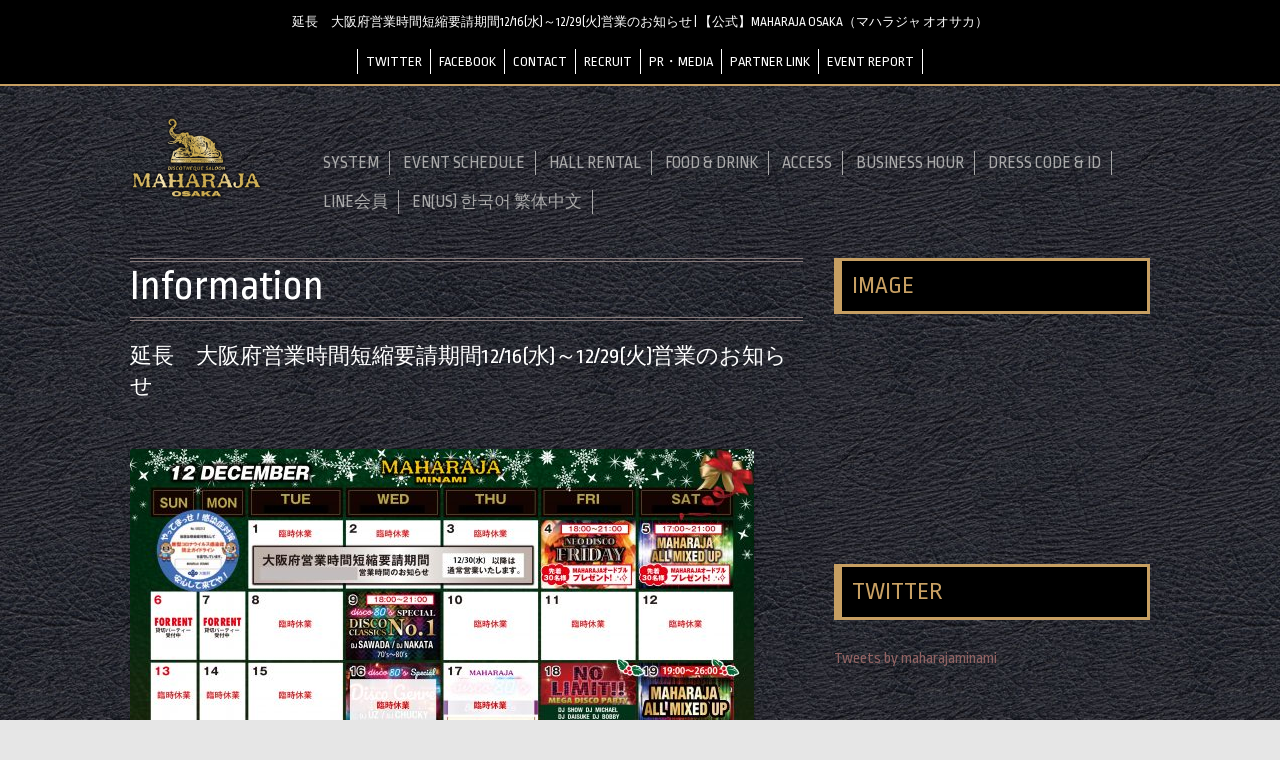

--- FILE ---
content_type: text/html; charset=UTF-8
request_url: https://maharaja-m.jp/2020/12/15/14914/
body_size: 7703
content:
<!DOCTYPE html>
<!--[if IE 7]>
<html class="ie ie7" lang="ja"
	itemscope 
	itemtype="http://schema.org/Article" 
	prefix="og: http://ogp.me/ns#" >
<![endif]-->
<!--[if IE 8]>
<html class="ie ie8" lang="ja"
	itemscope 
	itemtype="http://schema.org/Article" 
	prefix="og: http://ogp.me/ns#" >
<![endif]-->
<!--[if !(IE 7) | !(IE 8)  ]><!-->
<html lang="ja"
	itemscope 
	itemtype="http://schema.org/Article" 
	prefix="og: http://ogp.me/ns#" >
<!--<![endif]-->
<head>
<meta charset="UTF-8" />
<meta name="viewport" content="width=device-width" />
<title>延長　大阪府営業時間短縮要請期間12/16(水)～12/29(火)営業のお知らせ | 【公式】MAHARAJA OSAKA（マハラジャ オオサカ）</title>
<link rel="profile" href="http://gmpg.org/xfn/11" />
<link rel="pingback" href="https://maharaja-m.jp/wp/xmlrpc.php" />
<link href="https://fonts.googleapis.com/css?family=Ropa+Sans" rel="stylesheet">
<!--[if lt IE 9]>
<script src="https://maharaja-m.jp/wp/wp-content/themes/MaharajaOsaka/js/html5.js" type="text/javascript"></script>
<![endif]-->

<!-- All in One SEO Pack 2.3.11.4 by Michael Torbert of Semper Fi Web Designob_start_detected [-1,-1] -->
<link rel="canonical" href="https://maharaja-m.jp/2020/12/15/14914/" />
<meta property="og:title" content="延長　大阪府営業時間短縮要請期間12/16(水)～12/29(火)営業のお知らせ | 【公式】MAHARAJA OSAKA（マハラジャ オオサカ）" />
<meta property="og:type" content="article" />
<meta property="og:url" content="https://maharaja-m.jp/2020/12/15/14914/" />
<meta property="og:image" content="https://maharaja-m.jp/wp/wp-content/uploads/2020/12/b4ce21db3f6b90b5c13078aa198f2886-724x1024.jpg" />
<meta property="og:site_name" content="【公式】MAHARAJA OSAKA（マハラジャ オオサカ）" />
<meta property="fb:admins" content="100000397992943" />
<meta property="fb:app_id" content="424241567920325" />
<meta property="og:description" content="大阪府より２９日まで時短要請の延長が発表されましたので、引き続き平日の営業をお休みさせて頂きます。" />
<meta property="article:published_time" content="2020-12-15T18:11:16Z" />
<meta property="article:modified_time" content="2020-12-15T18:12:16Z" />
<meta name="twitter:card" content="summary" />
<meta name="twitter:site" content="@maharajaminami" />
<meta name="twitter:domain" content="@maharajaminami" />
<meta name="twitter:title" content="延長　大阪府営業時間短縮要請期間12/16(水)～12/29(火)営業のお知らせ | 【公式】MAHARAJA OSAKA（マハラジャ オオサカ）" />
<meta name="twitter:description" content="大阪府より２９日まで時短要請の延長が発表されましたので、引き続き平日の営業をお休みさせて頂きます。" />
<meta name="twitter:image" content="https://maharaja-m.jp/wp/wp-content/uploads/2020/12/b4ce21db3f6b90b5c13078aa198f2886-724x1024.jpg" />
<meta itemprop="image" content="https://maharaja-m.jp/wp/wp-content/uploads/2020/12/b4ce21db3f6b90b5c13078aa198f2886-724x1024.jpg" />
<!-- /all in one seo pack -->
<link rel='dns-prefetch' href='//fonts.googleapis.com' />
<link rel='dns-prefetch' href='//s.w.org' />
<link rel="alternate" type="application/rss+xml" title="【公式】MAHARAJA OSAKA（マハラジャ オオサカ） &raquo; フィード" href="https://maharaja-m.jp/feed/" />
<link rel="alternate" type="application/rss+xml" title="【公式】MAHARAJA OSAKA（マハラジャ オオサカ） &raquo; コメントフィード" href="https://maharaja-m.jp/comments/feed/" />
<link rel='stylesheet' id='contact-form-7-css'  href='https://maharaja-m.jp/wp/wp-content/plugins/contact-form-7/includes/css/styles.css?ver=4.6.1' type='text/css' media='all' />
<link rel='stylesheet' id='events-manager-css'  href='https://maharaja-m.jp/wp/wp-content/plugins/events-manager/includes/css/events_manager.css?ver=5.6624' type='text/css' media='all' />
<link rel='stylesheet' id='wp-fullcalendar-css'  href='https://maharaja-m.jp/wp/wp-content/plugins/wp-fullcalendar/includes/css/main.css?ver=1.2' type='text/css' media='all' />
<link rel='stylesheet' id='jquery-ui-css'  href='https://maharaja-m.jp/wp/wp-content/plugins/wp-fullcalendar/includes/css/jquery-ui/flick/jquery-ui.min.css?ver=1.2' type='text/css' media='all' />
<link rel='stylesheet' id='jquery-ui-theme-css'  href='https://maharaja-m.jp/wp/wp-content/plugins/wp-fullcalendar/includes/css/jquery-ui/flick/theme.css?ver=1.2' type='text/css' media='all' />
<link rel='stylesheet' id='twentytwelve-fonts-css'  href='https://fonts.googleapis.com/css?family=Open+Sans:400italic,700italic,400,700&#038;subset=latin,latin-ext' type='text/css' media='all' />
<link rel='stylesheet' id='twentytwelve-style-css'  href='https://maharaja-m.jp/wp/wp-content/themes/MaharajaOsaka/style.css?ver=4.7.29' type='text/css' media='all' />
<!--[if lt IE 9]>
<link rel='stylesheet' id='twentytwelve-ie-css'  href='https://maharaja-m.jp/wp/wp-content/themes/MaharajaOsaka/css/ie.css?ver=20121010' type='text/css' media='all' />
<![endif]-->
<!--n2css--><script type='text/javascript' src='https://maharaja-m.jp/wp/wp-includes/js/jquery/jquery.js?ver=1.12.4'></script>
<script type='text/javascript' src='https://maharaja-m.jp/wp/wp-includes/js/jquery/jquery-migrate.min.js?ver=1.4.1'></script>
<script type='text/javascript' src='https://maharaja-m.jp/wp/wp-includes/js/jquery/ui/core.min.js?ver=1.11.4'></script>
<script type='text/javascript' src='https://maharaja-m.jp/wp/wp-includes/js/jquery/ui/widget.min.js?ver=1.11.4'></script>
<script type='text/javascript' src='https://maharaja-m.jp/wp/wp-includes/js/jquery/ui/position.min.js?ver=1.11.4'></script>
<script type='text/javascript' src='https://maharaja-m.jp/wp/wp-includes/js/jquery/ui/mouse.min.js?ver=1.11.4'></script>
<script type='text/javascript' src='https://maharaja-m.jp/wp/wp-includes/js/jquery/ui/sortable.min.js?ver=1.11.4'></script>
<script type='text/javascript' src='https://maharaja-m.jp/wp/wp-includes/js/jquery/ui/datepicker.min.js?ver=1.11.4'></script>
<script type='text/javascript'>
jQuery(document).ready(function(jQuery){jQuery.datepicker.setDefaults({"closeText":"\u9589\u3058\u308b","currentText":"\u4eca\u65e5","monthNames":["1\u6708","2\u6708","3\u6708","4\u6708","5\u6708","6\u6708","7\u6708","8\u6708","9\u6708","10\u6708","11\u6708","12\u6708"],"monthNamesShort":["1\u6708","2\u6708","3\u6708","4\u6708","5\u6708","6\u6708","7\u6708","8\u6708","9\u6708","10\u6708","11\u6708","12\u6708"],"nextText":"\u6b21","prevText":"\u524d","dayNames":["\u65e5\u66dc\u65e5","\u6708\u66dc\u65e5","\u706b\u66dc\u65e5","\u6c34\u66dc\u65e5","\u6728\u66dc\u65e5","\u91d1\u66dc\u65e5","\u571f\u66dc\u65e5"],"dayNamesShort":["\u65e5","\u6708","\u706b","\u6c34","\u6728","\u91d1","\u571f"],"dayNamesMin":["\u65e5","\u6708","\u706b","\u6c34","\u6728","\u91d1","\u571f"],"dateFormat":"yy\u5e74mm\u6708d\u65e5","firstDay":0,"isRTL":false});});
</script>
<script type='text/javascript' src='https://maharaja-m.jp/wp/wp-includes/js/jquery/ui/menu.min.js?ver=1.11.4'></script>
<script type='text/javascript' src='https://maharaja-m.jp/wp/wp-includes/js/wp-a11y.min.js?ver=4.7.29'></script>
<script type='text/javascript'>
/* <![CDATA[ */
var uiAutocompleteL10n = {"noResults":"\u898b\u3064\u304b\u308a\u307e\u305b\u3093\u3067\u3057\u305f\u3002","oneResult":"1\u4ef6\u306e\u7d50\u679c\u304c\u898b\u3064\u304b\u308a\u307e\u3057\u305f\u3002\u4e0a\u4e0b\u30ad\u30fc\u3092\u4f7f\u3063\u3066\u64cd\u4f5c\u3067\u304d\u307e\u3059\u3002","manyResults":"%d\u4ef6\u306e\u7d50\u679c\u304c\u898b\u3064\u304b\u308a\u307e\u3057\u305f\u3002\u4e0a\u4e0b\u30ad\u30fc\u3092\u4f7f\u3063\u3066\u64cd\u4f5c\u3067\u304d\u307e\u3059\u3002","itemSelected":"\u9805\u76ee\u3092\u9078\u629e\u3057\u307e\u3057\u305f\u3002"};
/* ]]> */
</script>
<script type='text/javascript' src='https://maharaja-m.jp/wp/wp-includes/js/jquery/ui/autocomplete.min.js?ver=1.11.4'></script>
<script type='text/javascript' src='https://maharaja-m.jp/wp/wp-includes/js/jquery/ui/resizable.min.js?ver=1.11.4'></script>
<script type='text/javascript' src='https://maharaja-m.jp/wp/wp-includes/js/jquery/ui/draggable.min.js?ver=1.11.4'></script>
<script type='text/javascript' src='https://maharaja-m.jp/wp/wp-includes/js/jquery/ui/button.min.js?ver=1.11.4'></script>
<script type='text/javascript' src='https://maharaja-m.jp/wp/wp-includes/js/jquery/ui/dialog.min.js?ver=1.11.4'></script>
<script type='text/javascript'>
/* <![CDATA[ */
var EM = {"ajaxurl":"https:\/\/maharaja-m.jp\/wp\/wp-admin\/admin-ajax.php","locationajaxurl":"https:\/\/maharaja-m.jp\/wp\/wp-admin\/admin-ajax.php?action=locations_search","firstDay":"0","locale":"ja","dateFormat":"yy\/mm\/dd","ui_css":"https:\/\/maharaja-m.jp\/wp\/wp-content\/plugins\/events-manager\/includes\/css\/jquery-ui.min.css","show24hours":"1","is_ssl":"1","txt_search":"\u691c\u7d22","txt_searching":"\u691c\u7d22\u4e2d...","txt_loading":"\u8aad\u307f\u8fbc\u307f\u4e2d...","locale_data":{"closeText":"\u9589\u3058\u308b","prevText":"<\u524d","nextText":"\u6b21>","currentText":"\u4eca\u65e5","monthNames":["1\u6708","2\u6708","3\u6708","4\u6708","5\u6708","6\u6708","7\u6708","8\u6708","9\u6708","10\u6708","11\u6708","12\u6708"],"monthNamesShort":["1\u6708","2\u6708","3\u6708","4\u6708","5\u6708","6\u6708","7\u6708","8\u6708","9\u6708","10\u6708","11\u6708","12\u6708"],"dayNames":["\u65e5\u66dc\u65e5","\u6708\u66dc\u65e5","\u706b\u66dc\u65e5","\u6c34\u66dc\u65e5","\u6728\u66dc\u65e5","\u91d1\u66dc\u65e5","\u571f\u66dc\u65e5"],"dayNamesShort":["\u65e5","\u6708","\u706b","\u6c34","\u6728","\u91d1","\u571f"],"dayNamesMin":["\u65e5","\u6708","\u706b","\u6c34","\u6728","\u91d1","\u571f"],"weekHeader":"\u9031","dateFormat":"yy\/mm\/dd","firstDay":0,"isRTL":false,"showMonthAfterYear":true,"yearSuffix":"\u5e74"}};
/* ]]> */
</script>
<script type='text/javascript' src='https://maharaja-m.jp/wp/wp-content/plugins/events-manager/includes/js/events-manager.js?ver=5.6624'></script>
<script type='text/javascript' src='https://maharaja-m.jp/wp/wp-includes/js/jquery/ui/selectmenu.min.js?ver=1.11.4'></script>
<script type='text/javascript'>
/* <![CDATA[ */
var WPFC = {"ajaxurl":"https:\/\/maharaja-m.jp\/wp\/wp-admin\/admin-ajax.php","firstDay":"0","wpfc_theme":"1","wpfc_limit":"3","wpfc_limit_txt":"more ...","timeFormat":"A h:mm","defaultView":"month","weekends":"true","header":{"left":"prev,next today","center":"title","right":"month"},"wpfc_qtips":"1","wpfc_qtips_classes":"ui-tooltip-tipsy","wpfc_qtips_my":"top center","wpfc_qtips_at":"bottom center"};
/* ]]> */
</script>
<script type='text/javascript' src='https://maharaja-m.jp/wp/wp-content/plugins/wp-fullcalendar/includes/js/main.js?ver=1.2'></script>
<link rel='https://api.w.org/' href='https://maharaja-m.jp/wp-json/' />
<link rel="EditURI" type="application/rsd+xml" title="RSD" href="https://maharaja-m.jp/wp/xmlrpc.php?rsd" />
<link rel='prev' title='年末年始の営業の知らせ' href='https://maharaja-m.jp/2020/12/11/14907/' />
<link rel='next' title='コロナ第三波　時短要請　MAHARAJA マハラジャミナミ営業活動支援のお願い' href='https://maharaja-m.jp/2020/12/16/14918/' />
<link rel="alternate" type="application/json+oembed" href="https://maharaja-m.jp/wp-json/oembed/1.0/embed?url=https%3A%2F%2Fmaharaja-m.jp%2F2020%2F12%2F15%2F14914%2F" />
<link rel="alternate" type="text/xml+oembed" href="https://maharaja-m.jp/wp-json/oembed/1.0/embed?url=https%3A%2F%2Fmaharaja-m.jp%2F2020%2F12%2F15%2F14914%2F&#038;format=xml" />
<style type="text/css" media="screen">body{position:relative}#dynamic-to-top{display:none;overflow:hidden;width:auto;z-index:90;position:fixed;bottom:20px;right:20px;top:auto;left:auto;font-family:sans-serif;font-size:1em;color:#fff;text-decoration:none;padding:17px 16px;border:1px solid #000;background:#272727;-webkit-background-origin:border;-moz-background-origin:border;-icab-background-origin:border;-khtml-background-origin:border;-o-background-origin:border;background-origin:border;-webkit-background-clip:padding-box;-moz-background-clip:padding-box;-icab-background-clip:padding-box;-khtml-background-clip:padding-box;-o-background-clip:padding-box;background-clip:padding-box;-webkit-box-shadow:0 1px 3px rgba( 0, 0, 0, 0.4 ), inset 0 0 0 1px rgba( 0, 0, 0, 0.2 ), inset 0 1px 0 rgba( 255, 255, 255, .4 ), inset 0 10px 10px rgba( 255, 255, 255, .1 );-ms-box-shadow:0 1px 3px rgba( 0, 0, 0, 0.4 ), inset 0 0 0 1px rgba( 0, 0, 0, 0.2 ), inset 0 1px 0 rgba( 255, 255, 255, .4 ), inset 0 10px 10px rgba( 255, 255, 255, .1 );-moz-box-shadow:0 1px 3px rgba( 0, 0, 0, 0.4 ), inset 0 0 0 1px rgba( 0, 0, 0, 0.2 ), inset 0 1px 0 rgba( 255, 255, 255, .4 ), inset 0 10px 10px rgba( 255, 255, 255, .1 );-o-box-shadow:0 1px 3px rgba( 0, 0, 0, 0.4 ), inset 0 0 0 1px rgba( 0, 0, 0, 0.2 ), inset 0 1px 0 rgba( 255, 255, 255, .4 ), inset 0 10px 10px rgba( 255, 255, 255, .1 );-khtml-box-shadow:0 1px 3px rgba( 0, 0, 0, 0.4 ), inset 0 0 0 1px rgba( 0, 0, 0, 0.2 ), inset 0 1px 0 rgba( 255, 255, 255, .4 ), inset 0 10px 10px rgba( 255, 255, 255, .1 );-icab-box-shadow:0 1px 3px rgba( 0, 0, 0, 0.4 ), inset 0 0 0 1px rgba( 0, 0, 0, 0.2 ), inset 0 1px 0 rgba( 255, 255, 255, .4 ), inset 0 10px 10px rgba( 255, 255, 255, .1 );box-shadow:0 1px 3px rgba( 0, 0, 0, 0.4 ), inset 0 0 0 1px rgba( 0, 0, 0, 0.2 ), inset 0 1px 0 rgba( 255, 255, 255, .4 ), inset 0 10px 10px rgba( 255, 255, 255, .1 );-webkit-border-radius:30px;-moz-border-radius:30px;-icab-border-radius:30px;-khtml-border-radius:30px;border-radius:30px}#dynamic-to-top:hover{background:#4e9c9c;background:#272727 -webkit-gradient( linear, 0% 0%, 0% 100%, from( rgba( 255, 255, 255, .2 ) ), to( rgba( 0, 0, 0, 0 ) ) );background:#272727 -webkit-linear-gradient( top, rgba( 255, 255, 255, .2 ), rgba( 0, 0, 0, 0 ) );background:#272727 -khtml-linear-gradient( top, rgba( 255, 255, 255, .2 ), rgba( 0, 0, 0, 0 ) );background:#272727 -moz-linear-gradient( top, rgba( 255, 255, 255, .2 ), rgba( 0, 0, 0, 0 ) );background:#272727 -o-linear-gradient( top, rgba( 255, 255, 255, .2 ), rgba( 0, 0, 0, 0 ) );background:#272727 -ms-linear-gradient( top, rgba( 255, 255, 255, .2 ), rgba( 0, 0, 0, 0 ) );background:#272727 -icab-linear-gradient( top, rgba( 255, 255, 255, .2 ), rgba( 0, 0, 0, 0 ) );background:#272727 linear-gradient( top, rgba( 255, 255, 255, .2 ), rgba( 0, 0, 0, 0 ) );cursor:pointer}#dynamic-to-top:active{background:#272727;background:#272727 -webkit-gradient( linear, 0% 0%, 0% 100%, from( rgba( 0, 0, 0, .3 ) ), to( rgba( 0, 0, 0, 0 ) ) );background:#272727 -webkit-linear-gradient( top, rgba( 0, 0, 0, .1 ), rgba( 0, 0, 0, 0 ) );background:#272727 -moz-linear-gradient( top, rgba( 0, 0, 0, .1 ), rgba( 0, 0, 0, 0 ) );background:#272727 -khtml-linear-gradient( top, rgba( 0, 0, 0, .1 ), rgba( 0, 0, 0, 0 ) );background:#272727 -o-linear-gradient( top, rgba( 0, 0, 0, .1 ), rgba( 0, 0, 0, 0 ) );background:#272727 -ms-linear-gradient( top, rgba( 0, 0, 0, .1 ), rgba( 0, 0, 0, 0 ) );background:#272727 -icab-linear-gradient( top, rgba( 0, 0, 0, .1 ), rgba( 0, 0, 0, 0 ) );background:#272727 linear-gradient( top, rgba( 0, 0, 0, .1 ), rgba( 0, 0, 0, 0 ) )}#dynamic-to-top,#dynamic-to-top:active,#dynamic-to-top:focus,#dynamic-to-top:hover{outline:none}#dynamic-to-top span{display:block;overflow:hidden;width:14px;height:12px;background:url( https://maharaja-m.jp/wp/wp-content/plugins/dynamic-to-top/css/images/up.png )no-repeat center center}</style><!-- Google Tag Manager -->
<script>(function(w,d,s,l,i){w[l]=w[l]||[];w[l].push({'gtm.start':
new Date().getTime(),event:'gtm.js'});var f=d.getElementsByTagName(s)[0],
j=d.createElement(s),dl=l!='dataLayer'?'&l='+l:'';j.async=true;j.src=
'https://www.googletagmanager.com/gtm.js?id='+i+dl;f.parentNode.insertBefore(j,f);
})(window,document,'script','dataLayer','GTM-PJBJM6R');</script>
<!-- End Google Tag Manager -->
</head>

<body class="post-template-default single single-post postid-14914 single-format-standard custom-font-enabled">
<!-- Google Tag Manager (noscript) -->
<noscript><iframe src="https://www.googletagmanager.com/ns.html?id=GTM-PJBJM6R"
height="0" width="0" style="display:none;visibility:hidden"></iframe></noscript>
<!-- End Google Tag Manager (noscript) -->	
	<div id="fb-root"></div>
	<script>(function(d, s, id) {
	  var js, fjs = d.getElementsByTagName(s)[0];
	  if (d.getElementById(id)) return;
	  js = d.createElement(s); js.id = id;
	  js.src = "//connect.facebook.net/ja_JP/sdk.js#xfbml=1&version=v2.8";
	  fjs.parentNode.insertBefore(js, fjs);
	}(document, 'script', 'facebook-jssdk'));</script>

<header id="masthead" class="site-header" role="banner">
	<hgroup class="clearfix">
		<div class="hfeed site">
			<h1 class="site-title"><a href="https://maharaja-m.jp/" title="【公式】MAHARAJA OSAKA（マハラジャ オオサカ）" rel="home">延長　大阪府営業時間短縮要請期間12/16(水)～12/29(火)営業のお知らせ | 【公式】MAHARAJA OSAKA（マハラジャ オオサカ）</a></h1>
			<div id="navigation-menu"><div class="menu-navmenu-container"><ul id="menu-navmenu" class="menu"><li id="menu-item-5828" class="menu-item menu-item-type-custom menu-item-object-custom menu-item-5828"><a href="https://twitter.com/maharajaminami">TWITTER</a></li>
<li id="menu-item-5829" class="menu-item menu-item-type-custom menu-item-object-custom menu-item-5829"><a href="https://www.facebook.com/maharajaminami/">FACEBOOK</a></li>
<li id="menu-item-5831" class="menu-item menu-item-type-post_type menu-item-object-page menu-item-5831"><a href="https://maharaja-m.jp/contact/">CONTACT</a></li>
<li id="menu-item-5832" class="menu-item menu-item-type-post_type menu-item-object-page menu-item-5832"><a href="https://maharaja-m.jp/recruit/">RECRUIT</a></li>
<li id="menu-item-5833" class="menu-item menu-item-type-post_type menu-item-object-page menu-item-5833"><a href="https://maharaja-m.jp/pr%e3%83%bbmedia/">PR・MEDIA</a></li>
<li id="menu-item-5834" class="menu-item menu-item-type-post_type menu-item-object-page menu-item-5834"><a href="https://maharaja-m.jp/partner-link/">PARTNER LINK</a></li>
<li id="menu-item-7772" class="menu-item menu-item-type-post_type menu-item-object-page menu-item-7772"><a href="https://maharaja-m.jp/report/">EVENT REPORT</a></li>
</ul></div></div>
			<!--<h2 class="site-description">大阪ミナミ・南船場の「大人の社交場」</h2>-->
		</div><!-- site -->
	</hgroup>
	
	<div id="header" class="clearfix">
		<!-- <div class="logo"><a href="https://maharaja-m.jp/" title="【公式】MAHARAJA OSAKA（マハラジャ オオサカ）" rel="home"><img src="https://maharaja-m.jp/assets/img/logo.svg" /></a></div> -->
		<div class="logo"><a href="https://maharaja-m.jp/" title="【公式】MAHARAJA OSAKA（マハラジャ オオサカ）" rel="home"><img src="https://maharaja-m.jp/wp/wp-content/uploads/2023/04/logo.png" /></a></div>
		<div id="main-menu">
		<a class="phone" href="tel:0647048066"><i class="fa fa-phone-square" aria-hidden="true"></i> 06-4704-8066</a>
		<nav id="site-navigation" class="main-navigation" role="navigation">
			<div class="menu-main-container"><ul id="menu-main" class="nav-menu"><li id="menu-item-5823" class="menu-item menu-item-type-post_type menu-item-object-page menu-item-5823"><a href="https://maharaja-m.jp/system/">SYSTEM</a></li>
<li id="menu-item-6628" class="menu-item menu-item-type-post_type menu-item-object-page menu-item-6628"><a href="https://maharaja-m.jp/events/">EVENT SCHEDULE</a></li>
<li id="menu-item-5824" class="menu-item menu-item-type-post_type menu-item-object-page menu-item-5824"><a href="https://maharaja-m.jp/party_plan/">HALL RENTAL</a></li>
<li id="menu-item-7863" class="menu-item menu-item-type-post_type menu-item-object-page menu-item-7863"><a href="https://maharaja-m.jp/food-drink/">FOOD &#038; DRINK</a></li>
<li id="menu-item-5827" class="menu-item menu-item-type-post_type menu-item-object-page menu-item-5827"><a href="https://maharaja-m.jp/access/">ACCESS</a></li>
<li id="menu-item-6655" class="menu-item menu-item-type-custom menu-item-object-custom menu-item-6655"><a href="https://maharaja-m.jp/access#hour">BUSINESS HOUR</a></li>
<li id="menu-item-6654" class="menu-item menu-item-type-custom menu-item-object-custom menu-item-6654"><a href="https://maharaja-m.jp/system#dress">DRESS CODE &#038; ID</a></li>
<li id="menu-item-7762" class="menu-item menu-item-type-post_type menu-item-object-page menu-item-7762"><a href="https://maharaja-m.jp/line/">LINE会員</a></li>
<li id="menu-item-11852" class="menu-item menu-item-type-post_type menu-item-object-page menu-item-11852"><a href="https://maharaja-m.jp/english/">EN(US)  한국어 繁体中文</a></li>
</ul></div>		</nav><!-- #site-navigation -->
		</div>

			</div><!-- header -->
</header><!-- #masthead -->

<div id="page" class="hfeed site">
		<div id="main" class="wrapper">
	<div id="primary" class="site-content">
		<div id="content" role="main">

			
					<article id="post-14914" class="post-14914 post type-post status-publish format-standard has-post-thumbnail hentry category-1">
				<header class="entry-header">
				
						<h1 class="entry-title">Information</h1>
			<h2 class="info-title">延長　大阪府営業時間短縮要請期間12/16(水)～12/29(火)営業のお知らせ</h2>
			<img src="https://maharaja-m.jp/wp/wp-content/plugins/lazy-load/images/1x1.trans.gif" data-lazy-src="https://maharaja-m.jp/wp/wp-content/uploads/2020/12/b4ce21db3f6b90b5c13078aa198f2886-624x882.jpg" width="624" height="882" class="attachment-post-thumbnail size-post-thumbnail wp-post-image" alt srcset="https://maharaja-m.jp/wp/wp-content/uploads/2020/12/b4ce21db3f6b90b5c13078aa198f2886-624x882.jpg 624w, https://maharaja-m.jp/wp/wp-content/uploads/2020/12/b4ce21db3f6b90b5c13078aa198f2886-212x300.jpg 212w, https://maharaja-m.jp/wp/wp-content/uploads/2020/12/b4ce21db3f6b90b5c13078aa198f2886-768x1086.jpg 768w, https://maharaja-m.jp/wp/wp-content/uploads/2020/12/b4ce21db3f6b90b5c13078aa198f2886-724x1024.jpg 724w, https://maharaja-m.jp/wp/wp-content/uploads/2020/12/b4ce21db3f6b90b5c13078aa198f2886-360x509.jpg 360w" sizes="(max-width: 624px) 100vw, 624px"><noscript><img width="624" height="882" src="https://maharaja-m.jp/wp/wp-content/uploads/2020/12/b4ce21db3f6b90b5c13078aa198f2886-624x882.jpg" class="attachment-post-thumbnail size-post-thumbnail wp-post-image" alt="" srcset="https://maharaja-m.jp/wp/wp-content/uploads/2020/12/b4ce21db3f6b90b5c13078aa198f2886-624x882.jpg 624w, https://maharaja-m.jp/wp/wp-content/uploads/2020/12/b4ce21db3f6b90b5c13078aa198f2886-212x300.jpg 212w, https://maharaja-m.jp/wp/wp-content/uploads/2020/12/b4ce21db3f6b90b5c13078aa198f2886-768x1086.jpg 768w, https://maharaja-m.jp/wp/wp-content/uploads/2020/12/b4ce21db3f6b90b5c13078aa198f2886-724x1024.jpg 724w, https://maharaja-m.jp/wp/wp-content/uploads/2020/12/b4ce21db3f6b90b5c13078aa198f2886-360x509.jpg 360w" sizes="(max-width: 624px) 100vw, 624px" /></noscript>					</header><!-- .entry-header -->

				<div class="entry-content">
			<p>大阪府より２９日まで時短要請の延長が発表されましたので、引き続き平日の営業をお休みさせて頂きます。</p>
					</div><!-- .entry-content -->
				<footer class="entry-meta">
					</footer><!-- .entry-meta -->
	</article><!-- #post -->
				<nav class="nav-single">
					<h3 class="assistive-text">投稿ナビゲーション</h3>
					<span class="nav-previous"><a href="https://maharaja-m.jp/2020/12/11/14907/" rel="prev"><span class="meta-nav">&larr;</span> 年末年始の営業の知らせ</a></span>
					<span class="nav-next"><a href="https://maharaja-m.jp/2020/12/16/14918/" rel="next">コロナ第三波　時短要請　MAHARAJA マハラジャミナミ営業活動支援のお願い <span class="meta-nav">&rarr;</span></a></span>
				</nav><!-- .nav-single -->

			
		</div><!-- #content -->
	</div><!-- #primary -->


			<div id="secondary" class="widget-area" role="complementary">
			<aside id="text-2" class="widget widget_text"><h3 class="widget-title">IMAGE</h3>			<div class="textwidget"><!--↓以下触らないで！-->
  <div class="youtube-container">
    <!--<video src="http://maharaja-o.jp/wp-content/uploads/2016/08/c6505e535170e3f708ad0c17a711bd09.mp4" loop muted autoplay></video>-->
    <div id="player01"></div>
  </div>
  <div class="youtube-container" style="display:none;">
    <div id="player02"></div>
  </div>
  <div class="youtube-container" style="display:none;">
    <div id="player03"></div>
  </div>
  <script>function onYouTubeIframeAPIReady() {
<!--↑以上触らないで！-->


<!--------------------------   動画1ここから   -------------------------->
   <!--↓以下触らないで！-->
    player01 = new YT.Player("player01", {
   <!--↑以上触らないで！-->



<!-- ■□■□■□■□■□■□■□■□■□■□■□■-->

  videoId: "y-eRJdHjTwo",
  <!-- 「''」内を「watch?v=」以下の数列に変えれば動画を変更できます。 -->

<!-- ■□■□■□■□■□■□■□■□■□■□■□■-->



  <!--↓以下触らないで！-->
  playerVars: {rel: 0,autoplay: 1,loop: 1},
  events: {"onReady": function(event){
  event.target.mute()}}})
  <!--↑以上触らないで！-->
<!--------------------------   動画1ここまで   -------------------------->

<!--------------------------   動画2ここから   -------------------------->
player02 = new YT.Player("player02", {
   <!--↑以上触らないで！-->



<!-- ■□■□■□■□■□■□■□■□■□■□■□■-->

  videoId: "8CZd0CKN1iw",
  <!-- 「''」内を「watch?v=」以下の数列に変えれば動画を変更できます。 -->

<!-- ■□■□■□■□■□■□■□■□■□■□■□■-->



  <!--↓以下触らないで！-->
  playerVars: {rel: 0,autoplay: 1,loop: 1},
  events: {"onReady": function(event){
  event.target.mute()}}})
  <!--↑以上触らないで！-->
<!--------------------------   動画2ここまで   -------------------------->

<!--------------------------   動画3ここから   -------------------------->
  <!--↓以下触らないで！-->
  player03 = new YT.Player("player03", {
  <!--↑以上触らないで！-->



<!-- ■□■□■□■□■□■□■□■□■□■□■□■-->

  videoId: "1hp2qkUhkgI",
  <!-- 「''」内を「watch?v=」以下の数列に変えれば動画を変更できます。 -->

<!-- ■□■□■□■□■□■□■□■□■□■□■□■-->



  <!--↓以下触らないで！-->
  playerVars: {rel: 0,autoplay: 1,loop: 1},
  events: {"onReady": function(event){
  event.target.mute()}}})
  <!--↑以上触らないで！-->
<!--------------------------   動画3ここまで   -------------------------->
}
  </script>

<script src="https://www.youtube.com/iframe_api"></script></div>
		</aside><aside id="text-3" class="widget widget_text"><h3 class="widget-title">TWITTER</h3>			<div class="textwidget"><a class="twitter-timeline" href="https://twitter.com/maharajaminami">Tweets by maharajaminami</a> <script async src="//platform.twitter.com/widgets.js" charset="utf-8"></script></div>
		</aside><aside id="text-4" class="widget widget_text"><h3 class="widget-title">FACEBOOK</h3>			<div class="textwidget"><div class="fb-page" data-href="https://www.facebook.com/maharajaminami/" data-tabs="timeline" data-width="500" data-height="350" data-small-header="false" data-adapt-container-width="true" data-hide-cover="false" data-show-facepile="true"><blockquote cite="https://www.facebook.com/maharajaminami/" class="fb-xfbml-parse-ignore"><a href="https://www.facebook.com/maharajaminami/">Maharaja Minami</a></blockquote></div></div>
		</aside><aside id="text-7" class="widget widget_text"><h3 class="widget-title">RECRUIT</h3>			<div class="textwidget"><a href="https://maharaja-m.jp/recruit/" /><img src="https://maharaja-m.jp/assets/img/recruit.png" /></a></div>
		</aside>		</div><!-- #secondary -->
		</div><!-- #main .wrapper -->
</div><!-- #page -->
	<footer id="colophon" role="contentinfo">
		<div class="site-info">
			<!-- <p><img src="https://maharaja-m.jp/assets/img/logo_footer.svg" /></p> -->
			<div class="sns">
				<a href="https://twitter.com/maharajaminami"><i class="fa fa-twitter" aria-hidden="true"></i></a>
				<a href="https://www.facebook.com/maharajaminami/"><i class="fa fa-facebook-square" aria-hidden="true"></i></a>
				<a href="https://www.instagram.com/maharajaminami/"><i class="fa fa-instagram" aria-hidden="true"></i></a>
			</div>
			<p><div class="menu-navmenu-container"><ul id="menu-navmenu-1" class="menu"><li class="menu-item menu-item-type-custom menu-item-object-custom menu-item-5828"><a href="https://twitter.com/maharajaminami">TWITTER</a></li>
<li class="menu-item menu-item-type-custom menu-item-object-custom menu-item-5829"><a href="https://www.facebook.com/maharajaminami/">FACEBOOK</a></li>
<li class="menu-item menu-item-type-post_type menu-item-object-page menu-item-5831"><a href="https://maharaja-m.jp/contact/">CONTACT</a></li>
<li class="menu-item menu-item-type-post_type menu-item-object-page menu-item-5832"><a href="https://maharaja-m.jp/recruit/">RECRUIT</a></li>
<li class="menu-item menu-item-type-post_type menu-item-object-page menu-item-5833"><a href="https://maharaja-m.jp/pr%e3%83%bbmedia/">PR・MEDIA</a></li>
<li class="menu-item menu-item-type-post_type menu-item-object-page menu-item-5834"><a href="https://maharaja-m.jp/partner-link/">PARTNER LINK</a></li>
<li class="menu-item menu-item-type-post_type menu-item-object-page menu-item-7772"><a href="https://maharaja-m.jp/report/">EVENT REPORT</a></li>
</ul></div></p>
			<p>B1F・B2F, HUQUE BLD., 4-10-13, Minamisenba, Chuo-ku Osaka-shi, Osaka, 542-0081, JAPAN<br /></<br />
			© 2017 MAHARAJA OSAKA</p>
		</div><!-- .site-info -->
	</footer><!-- #colophon -->
<link rel="stylesheet" href="https://maxcdn.bootstrapcdn.com/font-awesome/4.5.0/css/font-awesome.min.css">

 <script>
   let targetDate = new Date(2023, 2, 30, 18, 52, 0);
   let now = new Date();

   if (targetDate < now) {
       let originalEn = "MAHARAJA MINAMI";
       let changelEn = "MAHARAJA OSAKA";
       let changeEn = "Maharaja Minami";
       let originalJp = "マハラジャ ミナミ";
       let changejp = "マハラジャ オオサカ";
       let originalJpNoSpace = "マハラジャミナミ";

       let elements = document.getElementsByTagName("*");

       for (let i = 0; i < elements.length; i++) {
       let element = elements[i];
           if (element.innerHTML.indexOf(originalEn) !== -1){
                element.innerHTML = element.innerHTML.replace(new RegExp(originalEn, "g"), changelEn);
           } else if (element.innerHTML.indexOf(originalJp) !== -1){
                element.innerHTML = element.innerHTML.replace(new RegExp(originalJp, "g"), changejp);
           } else if(element.innerHTML.indexOf(originalJpNoSpace) !== -1){
                element.innerHTML = element.innerHTML.replace(new RegExp(originalJpNoSpace, "g"), changejp);
           } else if(element.innerHTML.indexOf(changeEn) !== -1){
                element.innerHTML = element.innerHTML.replace(new RegExp(changeEn, "g"), changelEn);
           }
       }
   }
</script>

<script type='text/javascript' src='https://maharaja-m.jp/wp/wp-content/plugins/contact-form-7/includes/js/jquery.form.min.js?ver=3.51.0-2014.06.20'></script>
<script type='text/javascript'>
/* <![CDATA[ */
var _wpcf7 = {"recaptcha":{"messages":{"empty":"\u3042\u306a\u305f\u304c\u30ed\u30dc\u30c3\u30c8\u3067\u306f\u306a\u3044\u3053\u3068\u3092\u8a3c\u660e\u3057\u3066\u304f\u3060\u3055\u3044\u3002"}}};
/* ]]> */
</script>
<script type='text/javascript' src='https://maharaja-m.jp/wp/wp-content/plugins/contact-form-7/includes/js/scripts.js?ver=4.6.1'></script>
<script type='text/javascript' src='https://maharaja-m.jp/wp/wp-includes/js/comment-reply.min.js?ver=4.7.29'></script>
<script type='text/javascript' src='https://maharaja-m.jp/wp/wp-content/themes/MaharajaOsaka/js/navigation.js?ver=20140318'></script>
<script type='text/javascript' src='https://maharaja-m.jp/wp/wp-content/plugins/lazy-load/js/jquery.sonar.min.js?ver=0.6.1'></script>
<script type='text/javascript' src='https://maharaja-m.jp/wp/wp-content/plugins/lazy-load/js/lazy-load.js?ver=0.6.1'></script>
<script type='text/javascript' src='https://maharaja-m.jp/wp/wp-content/plugins/dynamic-to-top/js/libs/jquery.easing.js?ver=1.3'></script>
<script type='text/javascript'>
/* <![CDATA[ */
var mv_dynamic_to_top = {"text":"0","version":"0","min":"200","speed":"1000","easing":"easeInOutExpo","margin":"20"};
/* ]]> */
</script>
<script type='text/javascript' src='https://maharaja-m.jp/wp/wp-content/plugins/dynamic-to-top/js/dynamic.to.top.min.js?ver=3.5'></script>
<script type='text/javascript' src='https://maharaja-m.jp/wp/wp-includes/js/wp-embed.min.js?ver=4.7.29'></script>
</body>
</html>

--- FILE ---
content_type: text/css
request_url: https://maharaja-m.jp/wp/wp-content/plugins/wp-fullcalendar/includes/css/main.css?ver=1.2
body_size: 5455
content:
/* custom - reset some CSS rules imposed by other themes, add select menu css */
.wpfc-calendar-wrapper { position:relative; }
.wpfc-calendar-wrapper .fc-tbody > tr > td { padding:0; margin:0; }
.wpfc-calendar-wrapper .fc table, .wpfc-calendar-wrapper .fc-head, .wpfc-calendar-wrapper .fc-head tr, .wpfc-calendar-wrapper .fc-head td { padding:0; margin:0; } 
.wpfc-calendar-wrapper *, .ui-selectmenu-menu { font-size:12px !important; }
.wpfc-calendar-wrapper h2 { font-size:14px !important; margin:0 !important; }
.wpfc-calendar-wrapper .wpfc-calendar-search { margin-bottom:10px; }
.ui-selectmenu-menu .wpfc-cat-icon, .ui-selectmenu-button .wpfc-cat-icon { width:0.8em; height:0.8em; margin:0 1em 0 0; border:1px solid #cdcdcd; display:inline-block !important; }
.ui-selectmenu { margin-right:10px;  }
div.wpfc-loading { position:absolute; width:100%; height:100%; background:#FFFFFF url(../images/loading.gif) 50% 50% no-repeat; left:0px; top:0px; opacity:0.8; filter:alpha(opacity=80); z-index:9999999999; }
.wpfc-more .fc-time { display:none; }
/* qTip */
.ui-tooltip.qtip .ui-tooltip-content { border:0px !important; } /* jQuery UI CSS compat */
.ui-tooltip,.qtip{position:absolute;left:-28000px;top:-28000px;display:none;max-width:280px;min-width:50px;font-size:10.5px;line-height:12px;}.ui-tooltip-fluid{display:block;visibility:hidden;position:static!important;float:left!important;}.ui-tooltip-content{position:relative;padding:5px 9px;overflow:hidden;border:1px solid #000001;text-align:left;word-wrap:break-word;overflow:hidden;}.ui-tooltip-titlebar{position:relative;min-height:14px;padding:5px 35px 5px 10px;overflow:hidden;border:1px solid #000001;border-width:1px 1px 0;font-weight:bold;}.ui-tooltip-titlebar+.ui-tooltip-content{border-top-width:0!important;}/*!Default close button class */ .ui-tooltip-titlebar .ui-state-default{position:absolute;right:4px;top:50%;margin-top:-9px;cursor:pointer;outline:medium none;border-width:1px;border-style:solid;}* html .ui-tooltip-titlebar .ui-state-default{top:16px;}.ui-tooltip-titlebar .ui-icon,.ui-tooltip-icon .ui-icon{display:block;text-indent:-1000em;}.ui-tooltip-icon,.ui-tooltip-icon .ui-icon{-moz-border-radius:3px;-webkit-border-radius:3px;border-radius:3px;}.ui-tooltip-icon .ui-icon{width:18px;height:14px;text-align:center;text-indent:0;font:normal bold 10px/13px Tahoma,sans-serif;color:inherit;background:transparent none no-repeat -100em -100em;}/*!Default tooltip style */ .ui-tooltip-default .ui-tooltip-titlebar,.ui-tooltip-default .ui-tooltip-content{border-color:#F1D031;background-color:#FFFFA3;color:#555;}.ui-tooltip-default .ui-tooltip-titlebar{background-color:#FFEF93;}.ui-tooltip-default .ui-tooltip-icon{border-color:#CCC;background:#F1F1F1;color:#777;}.ui-tooltip-default .ui-tooltip-titlebar .ui-state-hover{border-color:#AAA;color:#111;}#qtip-overlay{position:fixed;left:-10000em;top:-10000em;}#qtip-overlay.blurs{cursor:pointer;}#qtip-overlay div{position:absolute;left:0;top:0;width:100%;height:100%;background-color:black;opacity:.7;filter:alpha(opacity=70);-ms-filter:"progid:DXImageTransform.Microsoft.Alpha(Opacity=70)";}.ui-tooltip .ui-tooltip-tip{margin:0 auto;overflow:hidden;z-index:10;}.ui-tooltip .ui-tooltip-tip,.ui-tooltip .ui-tooltip-tip *{position:absolute;line-height:.1px!important;font-size:.1px!important;color:#123456;background:transparent;border:0 dashed transparent;}.ui-tooltip .ui-tooltip-tip canvas{top:0;left:0;}/*!Light tooltip style */ .ui-tooltip-light .ui-tooltip-titlebar,.ui-tooltip-light .ui-tooltip-content{border-color:#E2E2E2;color:#454545;}.ui-tooltip-light .ui-tooltip-content{background-color:white;}.ui-tooltip-light .ui-tooltip-titlebar{background-color:#f1f1f1;}/*!Dark tooltip style */ .ui-tooltip-dark .ui-tooltip-titlebar,.ui-tooltip-dark .ui-tooltip-content{border-color:#303030;color:#f3f3f3;}.ui-tooltip-dark .ui-tooltip-content{background-color:#505050;}.ui-tooltip-dark .ui-tooltip-titlebar{background-color:#404040;}.ui-tooltip-dark .ui-tooltip-icon{border-color:#444;}.ui-tooltip-dark .ui-tooltip-titlebar .ui-state-hover{border-color:#303030;}/*!Cream tooltip style */ .ui-tooltip-cream .ui-tooltip-titlebar,.ui-tooltip-cream .ui-tooltip-content{border-color:#F9E98E;color:#A27D35;}.ui-tooltip-cream .ui-tooltip-content{background-color:#FBF7AA;}.ui-tooltip-cream .ui-tooltip-titlebar{background-color:#F0DE7D;}.ui-tooltip-cream .ui-state-default .ui-tooltip-icon{background-position:-82px 0;}/*!Red tooltip style */ .ui-tooltip-red .ui-tooltip-titlebar,.ui-tooltip-red .ui-tooltip-content{border-color:#D95252;color:#912323;}.ui-tooltip-red .ui-tooltip-content{background-color:#F78B83;}.ui-tooltip-red .ui-tooltip-titlebar{background-color:#F06D65;}.ui-tooltip-red .ui-state-default .ui-tooltip-icon{background-position:-102px 0;}.ui-tooltip-red .ui-tooltip-icon{border-color:#D95252;}.ui-tooltip-red .ui-tooltip-titlebar .ui-state-hover{border-color:#D95252;}/*!Green tooltip style */ .ui-tooltip-green .ui-tooltip-titlebar,.ui-tooltip-green .ui-tooltip-content{border-color:#90D93F;color:#3F6219;}.ui-tooltip-green .ui-tooltip-content{background-color:#CAED9E;}.ui-tooltip-green .ui-tooltip-titlebar{background-color:#B0DE78;}.ui-tooltip-green .ui-state-default .ui-tooltip-icon{background-position:-42px 0;}/*!Blue tooltip style */ .ui-tooltip-blue .ui-tooltip-titlebar,.ui-tooltip-blue .ui-tooltip-content{border-color:#ADD9ED;color:#5E99BD;}.ui-tooltip-blue .ui-tooltip-content{background-color:#E5F6FE;}.ui-tooltip-blue .ui-tooltip-titlebar{background-color:#D0E9F5;}.ui-tooltip-blue .ui-state-default .ui-tooltip-icon{background-position:-2px 0;}/*!Add shadows to your tooltips in:FF3+,Chrome 2+,Opera 10.6+,IE6+,Safari 2+*/ .ui-tooltip-shadow{-webkit-box-shadow:1px 1px 3px 1px rgba(0,0,0,0.15);-moz-box-shadow:1px 1px 3px 1px rgba(0,0,0,0.15);box-shadow:1px 1px 3px 1px rgba(0,0,0,0.15);}.ui-tooltip-shadow .ui-tooltip-titlebar,.ui-tooltip-shadow .ui-tooltip-content{filter:progid:DXImageTransform.Microsoft.Shadow(Color='gray',Direction=135,Strength=3);-ms-filter:"progid:DXImageTransform.Microsoft.Shadow(Color='gray',Direction=135,Strength=3)";_margin-bottom:-3px;.margin-bottom:-3px;}/*!Add rounded corners to your tooltips in:FF3+,Chrome 2+,Opera 10.6+,IE9+,Safari 2+*/ .ui-tooltip-rounded,.ui-tooltip-rounded .ui-tooltip-content,.ui-tooltip-tipsy,.ui-tooltip-tipsy .ui-tooltip-content,.ui-tooltip-youtube,.ui-tooltip-youtube .ui-tooltip-content{-moz-border-radius:4px;-webkit-border-radius:4px;border-radius:4px;}.ui-tooltip-rounded .ui-tooltip-titlebar,.ui-tooltip-tipsy .ui-tooltip-titlebar,.ui-tooltip-youtube .ui-tooltip-titlebar{-moz-border-radius:5px 5px 0 0;-webkit-border-radius:5px 5px 0 0;border-radius:5px 5px 0 0;}.ui-tooltip-rounded .ui-tooltip-titlebar+.ui-tooltip-content,.ui-tooltip-tipsy .ui-tooltip-titlebar+.ui-tooltip-content,.ui-tooltip-youtube .ui-tooltip-titlebar+.ui-tooltip-content{-moz-border-radius:0 0 5px 5px;-webkit-border-radius:0 0 5px 5px;border-radius:0 0 5px 5px;}/*!Youtube tooltip style */ .ui-tooltip-youtube{-webkit-box-shadow:0 0 3px #333;-moz-box-shadow:0 0 3px #333;box-shadow:0 0 3px #333;}.ui-tooltip-youtube .ui-tooltip-titlebar,.ui-tooltip-youtube .ui-tooltip-content{_margin-bottom:0;.margin-bottom:0;background:transparent;background:rgba(0,0,0,0.85);filter:progid:DXImageTransform.Microsoft.gradient(startColorstr=#D9000000,endColorstr=#D9000000);-ms-filter:"progid:DXImageTransform.Microsoft.gradient(startColorstr=#D9000000,endColorstr=#D9000000)";color:white;border-color:#CCC;}.ui-tooltip-youtube .ui-tooltip-icon{border-color:#222;}.ui-tooltip-youtube .ui-tooltip-titlebar .ui-state-hover{border-color:#303030;}.ui-tooltip-jtools{background:#232323;background:rgba(0,0,0,0.7);background-image:-moz-linear-gradient(top,#717171,#232323);background-image:-webkit-gradient(linear,left top,left bottom,from(#717171),to(#232323));border:2px solid #ddd;border:2px solid rgba(241,241,241,1);-moz-border-radius:2px;-webkit-border-radius:2px;border-radius:2px;-webkit-box-shadow:0 0 12px #333;-moz-box-shadow:0 0 12px #333;box-shadow:0 0 12px #333;}.ui-tooltip-jtools .ui-tooltip-titlebar{filter:progid:DXImageTransform.Microsoft.gradient(startColorstr=#717171,endColorstr=#4A4A4A);-ms-filter:"progid:DXImageTransform.Microsoft.gradient(startColorstr=#717171,endColorstr=#4A4A4A)";}.ui-tooltip-jtools .ui-tooltip-content{filter:progid:DXImageTransform.Microsoft.gradient(startColorstr=#4A4A4A,endColorstr=#232323);-ms-filter:"progid:DXImageTransform.Microsoft.gradient(startColorstr=#4A4A4A,endColorstr=#232323)";}.ui-tooltip-jtools .ui-tooltip-titlebar,.ui-tooltip-jtools .ui-tooltip-content{background:transparent;color:white;border:0 dashed transparent;}.ui-tooltip-jtools .ui-tooltip-icon{border-color:#555;}.ui-tooltip-jtools .ui-tooltip-titlebar .ui-state-hover{border-color:#333;}.ui-tooltip-cluetip{-webkit-box-shadow:4px 4px 5px rgba(0,0,0,0.4);-moz-box-shadow:4px 4px 5px rgba(0,0,0,0.4);box-shadow:4px 4px 5px rgba(0,0,0,0.4);}.ui-tooltip-cluetip .ui-tooltip-titlebar{background-color:#87876A;color:white;border:0 dashed transparent;}.ui-tooltip-cluetip .ui-tooltip-content{background-color:#D9D9C2;color:#111;border:0 dashed transparent;}.ui-tooltip-cluetip .ui-tooltip-icon{border-color:#808064;}.ui-tooltip-cluetip .ui-tooltip-titlebar .ui-state-hover{border-color:#696952;color:#696952;}.ui-tooltip-tipsy{border:0;}.ui-tooltip-tipsy .ui-tooltip-titlebar,.ui-tooltip-tipsy .ui-tooltip-content{_margin-bottom:0;.margin-bottom:0;background:transparent;background:rgba(0,0,0,.87);filter:progid:DXImageTransform.Microsoft.gradient(startColorstr=#D9000000,endColorstr=#D9000000);-ms-filter:"progid:DXImageTransform.Microsoft.gradient(startColorstr=#D9000000,endColorstr=#D9000000)";color:white;border:0 transparent;font-size:11px;font-family:'Lucida Grande',sans-serif;font-weight:bold;line-height:16px;text-shadow:0 1px black;}.ui-tooltip-tipsy .ui-tooltip-titlebar{padding:6px 35px 0 10;}.ui-tooltip-tipsy .ui-tooltip-content{padding:6px 10;}.ui-tooltip-tipsy .ui-tooltip-icon{border-color:#222;text-shadow:none;}.ui-tooltip-tipsy .ui-tooltip-titlebar .ui-state-hover{border-color:#303030;}.ui-tooltip-tipped .ui-tooltip-titlebar,.ui-tooltip-tipped .ui-tooltip-content{border:3px solid #959FA9;filter:none;-ms-filter:none;}.ui-tooltip-tipped .ui-tooltip-titlebar{background:#3A79B8;background-image:-moz-linear-gradient(top,#3A79B8,#2E629D);background-image:-webkit-gradient(linear,left top,left bottom,from(#3A79B8),to(#2E629D));filter:progid:DXImageTransform.Microsoft.gradient(startColorstr=#3A79B8,endColorstr=#2E629D);-ms-filter:"progid:DXImageTransform.Microsoft.gradient(startColorstr=#3A79B8,endColorstr=#2E629D)";color:white;font-weight:normal;font-family:serif;border-bottom-width:0;-moz-border-radius:3px 3px 0 0;-webkit-border-radius:3px 3px 0 0;border-radius:3px 3px 0 0;}.ui-tooltip-tipped .ui-tooltip-content{background-color:#F9F9F9;color:#454545;-moz-border-radius:0 0 3px 3px;-webkit-border-radius:0 0 3px 3px;border-radius:0 0 3px 3px;}.ui-tooltip-tipped .ui-tooltip-icon{border:2px solid #285589;background:#285589;}.ui-tooltip-tipped .ui-tooltip-icon .ui-icon{background-color:#FBFBFB;color:#555;}.ui-tooltip:not(.ie9haxors) div.ui-tooltip-content,.ui-tooltip:not(.ie9haxors) div.ui-tooltip-titlebar{filter:none;-ms-filter:none;}
/*!
 * FullCalendar v2.6.1 Stylesheet
 * Docs & License: http://fullcalendar.io/
 * (c) 2015 Adam Shaw
 */.fc{direction:ltr;text-align:left}.fc-rtl{text-align:right}body .fc{font-size:1em}.fc-unthemed .fc-divider,.fc-unthemed .fc-popover,.fc-unthemed .fc-row,.fc-unthemed tbody,.fc-unthemed td,.fc-unthemed th,.fc-unthemed thead{border-color:#ddd}.fc-unthemed .fc-popover{background-color:#fff}.fc-unthemed .fc-divider,.fc-unthemed .fc-popover .fc-header{background:#eee}.fc-unthemed .fc-popover .fc-header .fc-close{color:#666}.fc-unthemed .fc-today{background:#fcf8e3}.fc-highlight{background:#bce8f1;opacity:.3;filter:alpha(opacity=30)}.fc-bgevent{background:#8fdf82;opacity:.3;filter:alpha(opacity=30)}.fc-nonbusiness{background:#d7d7d7}.fc-icon{display:inline-block;width:1em;height:1em;line-height:1em;font-size:1em;text-align:center;overflow:hidden;font-family:"Courier New",Courier,monospace;-webkit-touch-callout:none;-webkit-user-select:none;-khtml-user-select:none;-moz-user-select:none;-ms-user-select:none;user-select:none}.fc-icon:after{position:relative;margin:0 -1em}.fc-icon-left-single-arrow:after{content:"\02039";font-weight:700;font-size:200%;top:-7%;left:3%}.fc-icon-right-single-arrow:after{content:"\0203A";font-weight:700;font-size:200%;top:-7%;left:-3%}.fc-icon-left-double-arrow:after{content:"\000AB";font-size:160%;top:-7%}.fc-icon-right-double-arrow:after{content:"\000BB";font-size:160%;top:-7%}.fc-icon-left-triangle:after{content:"\25C4";font-size:125%;top:3%;left:-2%}.fc-icon-right-triangle:after{content:"\25BA";font-size:125%;top:3%;left:2%}.fc-icon-down-triangle:after{content:"\25BC";font-size:125%;top:2%}.fc-icon-x:after{content:"\000D7";font-size:200%;top:6%}.fc button{-moz-box-sizing:border-box;-webkit-box-sizing:border-box;box-sizing:border-box;margin:0;height:2.1em;padding:0 .6em;font-size:1em;white-space:nowrap;cursor:pointer}.fc button::-moz-focus-inner{margin:0;padding:0}.fc-state-default{border:1px solid}.fc-state-default.fc-corner-left{border-top-left-radius:4px;border-bottom-left-radius:4px}.fc-state-default.fc-corner-right{border-top-right-radius:4px;border-bottom-right-radius:4px}.fc button .fc-icon{position:relative;top:-.05em;margin:0 .2em;vertical-align:middle}.fc-state-default{background-color:#f5f5f5;background-image:-moz-linear-gradient(top,#fff,#e6e6e6);background-image:-webkit-gradient(linear,0 0,0 100%,from(#fff),to(#e6e6e6));background-image:-webkit-linear-gradient(top,#fff,#e6e6e6);background-image:-o-linear-gradient(top,#fff,#e6e6e6);background-image:linear-gradient(to bottom,#fff,#e6e6e6);background-repeat:repeat-x;border-color:#e6e6e6 #e6e6e6 #bfbfbf;border-color:rgba(0,0,0,.1) rgba(0,0,0,.1) rgba(0,0,0,.25);color:#333;text-shadow:0 1px 1px rgba(255,255,255,.75);box-shadow:inset 0 1px 0 rgba(255,255,255,.2),0 1px 2px rgba(0,0,0,.05)}.fc-state-active,.fc-state-disabled,.fc-state-down,.fc-state-hover{color:#333;background-color:#e6e6e6}.fc-state-hover{color:#333;text-decoration:none;background-position:0 -15px;-webkit-transition:background-position .1s linear;-moz-transition:background-position .1s linear;-o-transition:background-position .1s linear;transition:background-position .1s linear}.fc-state-active,.fc-state-down{background-color:#ccc;background-image:none;box-shadow:inset 0 2px 4px rgba(0,0,0,.15),0 1px 2px rgba(0,0,0,.05)}.fc-state-disabled{cursor:default;background-image:none;opacity:.65;filter:alpha(opacity=65);box-shadow:none}.fc-button-group{display:inline-block}.fc .fc-button-group>*{float:left;margin:0 0 0 -1px}.fc .fc-button-group>:first-child{margin-left:0}.fc-popover{position:absolute;box-shadow:0 2px 6px rgba(0,0,0,.15)}.fc-popover .fc-header{padding:2px 4px}.fc-popover .fc-header .fc-title{margin:0 2px}.fc-popover .fc-header .fc-close{cursor:pointer}.fc-ltr .fc-popover .fc-header .fc-title,.fc-rtl .fc-popover .fc-header .fc-close{float:left}.fc-ltr .fc-popover .fc-header .fc-close,.fc-rtl .fc-popover .fc-header .fc-title{float:right}.fc-unthemed .fc-popover{border-width:1px;border-style:solid}.fc-unthemed .fc-popover .fc-header .fc-close{font-size:.9em;margin-top:2px}.fc-popover>.ui-widget-header+.ui-widget-content{border-top:0}.fc-divider{border-style:solid;border-width:1px}hr.fc-divider{height:0;margin:0;padding:0 0 2px;border-width:1px 0}.fc-clear{clear:both}.fc-bg,.fc-bgevent-skeleton,.fc-helper-skeleton,.fc-highlight-skeleton{position:absolute;top:0;left:0;right:0}.fc-bg{bottom:0}.fc-bg table{height:100%}.fc table{width:100%;table-layout:fixed;border-collapse:collapse;border-spacing:0;font-size:1em}.fc th{text-align:center}.fc td,.fc th{border-style:solid;border-width:1px;padding:0;vertical-align:top}.fc td.fc-today{border-style:double}.fc .fc-row{border-style:solid;border-width:0}.fc-row table{border-left:0 hidden transparent;border-right:0 hidden transparent;border-bottom:0 hidden transparent}.fc-row:first-child table{border-top:0 hidden transparent}.fc-row{position:relative}.fc-row .fc-bg{z-index:1}.fc-row .fc-bgevent-skeleton,.fc-row .fc-highlight-skeleton{bottom:0}.fc-row .fc-bgevent-skeleton table,.fc-row .fc-highlight-skeleton table{height:100%}.fc-row .fc-bgevent-skeleton td,.fc-row .fc-highlight-skeleton td{border-color:transparent}.fc-row .fc-bgevent-skeleton{z-index:2}.fc-row .fc-highlight-skeleton{z-index:3}.fc-row .fc-content-skeleton{position:relative;z-index:4;padding-bottom:2px}.fc-row .fc-helper-skeleton{z-index:5}.fc-row .fc-content-skeleton td,.fc-row .fc-helper-skeleton td{background:0 0;border-color:transparent;border-bottom:0}.fc-row .fc-content-skeleton tbody td,.fc-row .fc-helper-skeleton tbody td{border-top:0}.fc-scroller{overflow-y:scroll;overflow-x:hidden}.fc-scroller>*{position:relative;width:100%;overflow:hidden}.fc-event{position:relative;display:block;font-size:.85em;line-height:1.3;border-radius:3px;border:1px solid #3a87ad;background-color:#3a87ad;font-weight:400}.fc-event,.fc-event:hover,.ui-widget .fc-event{color:#fff;text-decoration:none}.fc-event.fc-draggable,.fc-event[href]{cursor:pointer}.fc-not-allowed,.fc-not-allowed .fc-event{cursor:not-allowed}.fc-event .fc-bg{z-index:1;background:#fff;opacity:.25;filter:alpha(opacity=25)}.fc-event .fc-content{position:relative;z-index:2}.fc-event .fc-resizer{position:absolute;z-index:3}.fc-ltr .fc-h-event.fc-not-start,.fc-rtl .fc-h-event.fc-not-end{margin-left:0;border-left-width:0;padding-left:1px;border-top-left-radius:0;border-bottom-left-radius:0}.fc-ltr .fc-h-event.fc-not-end,.fc-rtl .fc-h-event.fc-not-start{margin-right:0;border-right-width:0;padding-right:1px;border-top-right-radius:0;border-bottom-right-radius:0}.fc-h-event .fc-resizer{top:-1px;bottom:-1px;left:-1px;right:-1px;width:5px}.fc-ltr .fc-h-event .fc-start-resizer,.fc-ltr .fc-h-event .fc-start-resizer:after,.fc-ltr .fc-h-event .fc-start-resizer:before,.fc-rtl .fc-h-event .fc-end-resizer,.fc-rtl .fc-h-event .fc-end-resizer:after,.fc-rtl .fc-h-event .fc-end-resizer:before{right:auto;cursor:w-resize}.fc-ltr .fc-h-event .fc-end-resizer,.fc-ltr .fc-h-event .fc-end-resizer:after,.fc-ltr .fc-h-event .fc-end-resizer:before,.fc-rtl .fc-h-event .fc-start-resizer,.fc-rtl .fc-h-event .fc-start-resizer:after,.fc-rtl .fc-h-event .fc-start-resizer:before{left:auto;cursor:e-resize}.fc-day-grid-event{margin:1px 2px 0;padding:0 1px}.fc-day-grid-event .fc-content{white-space:nowrap;overflow:hidden}.fc-day-grid-event .fc-time{font-weight:700}.fc-day-grid-event .fc-resizer{left:-3px;right:-3px;width:7px}a.fc-more{margin:1px 3px;font-size:.85em;cursor:pointer;text-decoration:none}a.fc-more:hover{text-decoration:underline}.fc-limited{display:none}.fc-day-grid .fc-row{z-index:1}.fc-more-popover{z-index:2;width:220px}.fc-more-popover .fc-event-container{padding:10px}.fc-now-indicator{position:absolute;border:0 solid red}.fc-toolbar{text-align:center;margin-bottom:1em}.fc-toolbar .fc-left{float:left}.fc-toolbar .fc-right{float:right}.fc-toolbar .fc-center{display:inline-block}.fc .fc-toolbar>*>*{float:left;margin-left:.75em}.fc .fc-toolbar>*>:first-child{margin-left:0}.fc-toolbar h2{margin:0}.fc-toolbar button{position:relative}.fc-toolbar .fc-state-hover,.fc-toolbar .ui-state-hover{z-index:2}.fc-toolbar .fc-state-down{z-index:3}.fc-toolbar .fc-state-active,.fc-toolbar .ui-state-active{z-index:4}.fc-toolbar button:focus{z-index:5}.fc-view-container *,.fc-view-container :after,.fc-view-container :before{-webkit-box-sizing:content-box;-moz-box-sizing:content-box;box-sizing:content-box}.fc-view,.fc-view>table{position:relative;z-index:1}.fc-basicDay-view .fc-content-skeleton,.fc-basicWeek-view .fc-content-skeleton{padding-top:1px;padding-bottom:1em}.fc-basic-view .fc-body .fc-row{min-height:4em}.fc-row.fc-rigid{overflow:hidden}.fc-row.fc-rigid .fc-content-skeleton{position:absolute;top:0;left:0;right:0}.fc-basic-view .fc-day-number,.fc-basic-view .fc-week-number{padding:0 2px}.fc-basic-view td.fc-day-number,.fc-basic-view td.fc-week-number span{padding-top:2px;padding-bottom:2px}.fc-basic-view .fc-week-number{text-align:center}.fc-basic-view .fc-week-number span{display:inline-block;min-width:1.25em}.fc-ltr .fc-basic-view .fc-day-number{text-align:right}.fc-rtl .fc-basic-view .fc-day-number{text-align:left}.fc-day-number.fc-other-month{opacity:.3;filter:alpha(opacity=30)}.fc-agenda-view .fc-day-grid{position:relative;z-index:2}.fc-agenda-view .fc-day-grid .fc-row{min-height:3em}.fc-agenda-view .fc-day-grid .fc-row .fc-content-skeleton{padding-top:1px;padding-bottom:1em}.fc .fc-axis{vertical-align:middle;padding:0 4px;white-space:nowrap}.fc-ltr .fc-axis{text-align:right}.fc-rtl .fc-axis{text-align:left}.ui-widget td.fc-axis{font-weight:400}.fc-time-grid,.fc-time-grid-container{position:relative;z-index:1}.fc-time-grid{min-height:100%}.fc-time-grid table{border:0 hidden transparent}.fc-time-grid>.fc-bg{z-index:1}.fc-time-grid .fc-slats,.fc-time-grid>hr{position:relative;z-index:2}.fc-time-grid .fc-content-col{position:relative}.fc-time-grid .fc-content-skeleton{position:absolute;z-index:3;top:0;left:0;right:0}.fc-time-grid .fc-business-container{position:relative;z-index:1}.fc-time-grid .fc-bgevent-container{position:relative;z-index:2}.fc-time-grid .fc-highlight-container{z-index:3}.fc-time-grid .fc-event-container{position:relative;z-index:4}.fc-time-grid .fc-now-indicator-line{z-index:5}.fc-time-grid .fc-helper-container{position:relative;z-index:6}.fc-time-grid .fc-slats td{height:1.5em;border-bottom:0}.fc-time-grid .fc-slats .fc-minor td{border-top-style:dotted}.fc-time-grid .fc-slats .ui-widget-content{background:0 0}.fc-time-grid .fc-highlight-container{position:relative}.fc-time-grid .fc-highlight{position:absolute;left:0;right:0}.fc-ltr .fc-time-grid .fc-event-container{margin:0 2.5% 0 2px}.fc-rtl .fc-time-grid .fc-event-container{margin:0 2px 0 2.5%}.fc-time-grid .fc-bgevent,.fc-time-grid .fc-event{position:absolute;z-index:1}.fc-time-grid .fc-bgevent{left:0;right:0}.fc-v-event.fc-not-start{border-top-width:0;padding-top:1px;border-top-left-radius:0;border-top-right-radius:0}.fc-v-event.fc-not-end{border-bottom-width:0;padding-bottom:1px;border-bottom-left-radius:0;border-bottom-right-radius:0}.fc-time-grid-event{overflow:hidden}.fc-time-grid-event .fc-time,.fc-time-grid-event .fc-title{padding:0 1px}.fc-time-grid-event .fc-time{font-size:.85em;white-space:nowrap}.fc-time-grid-event.fc-short .fc-content{white-space:nowrap}.fc-time-grid-event.fc-short .fc-time,.fc-time-grid-event.fc-short .fc-title{display:inline-block;vertical-align:top}.fc-time-grid-event.fc-short .fc-time span{display:none}.fc-time-grid-event.fc-short .fc-time:before{content:attr(data-start)}.fc-time-grid-event.fc-short .fc-time:after{content:"\000A0-\000A0"}.fc-time-grid-event.fc-short .fc-title{font-size:.85em;padding:0}.fc-time-grid-event .fc-resizer{left:0;right:0;bottom:0;height:8px;overflow:hidden;line-height:8px;font-size:11px;font-family:monospace;text-align:center;cursor:s-resize}.fc-time-grid-event .fc-resizer:after{content:"="}.fc-time-grid .fc-now-indicator-line{border-top-width:1px;left:0;right:0}.fc-time-grid .fc-now-indicator-arrow{margin-top:-5px}.fc-ltr .fc-time-grid .fc-now-indicator-arrow{left:0;border-width:5px 0 5px 6px;border-top-color:transparent;border-bottom-color:transparent}.fc-rtl .fc-time-grid .fc-now-indicator-arrow{right:0;border-width:5px 6px 5px 0;border-top-color:transparent;border-bottom-color:transparent}